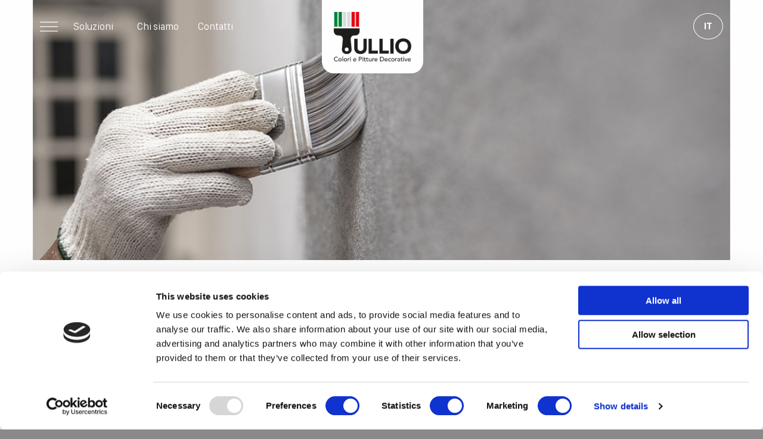

--- FILE ---
content_type: text/html; charset=utf-8
request_url: https://www.tulliocoatingsitalia.it/it/privacy-policy/
body_size: 7465
content:
<!doctype html>   <html class="no-js" lang="it"> <head> <meta charset="utf-8"> <meta http-equiv="x-ua-compatible" content="ie=edge"> <meta name="viewport" content="width=device-width,initial-scale=1,user-scalable=no"> <title>Informativa sula privacy | Tullio Coatings</title> <meta name="description" content=""> <meta name="rel_alternate_source" content="middleware" /><link rel="alternate" hreflang="x-default" href="https://tulliocoatingsitalia.it/it/privacy-policy/" /><link rel="alternate" hreflang="zh-cn" href="https://tulliocoatingsitalia.it/zh-cn/privacy-policy/" /><link rel="alternate" hreflang="en" href="https://tulliocoatingsitalia.it/en/privacy-policy/" />   <meta property="og:url" content="https://www.tulliocoatingsitalia.it/it/privacy-policy/"> <meta property="og:site_name" content="Tullio Coatings"> <meta property="og:title" content="Informativa sula privacy"> <meta property="og:description" content=""> <meta property="og:image" content="https://tulliocoatingsitalia.ithttps://d6o2imgllvirr.cloudfront.net/static/themes/images/Tullio-home-about.jpg">   <script id=Cookiebot data-culture=en src=https://consent.cookiebot.com/uc.js data-cbid=386669f4-6925-4205-a938-129f7ac93dec data-blockingmode=auto></script>  <link href="/static/app.d3604d061f8155c63493.css" rel="stylesheet"> 
   <script async src="https://www.googletagmanager.com/gtag/js?id=UA-204292180-1"></script> <script>function gtag(){dataLayer.push(arguments)}window.dataLayer=window.dataLayer||[],gtag("js",new Date),gtag("config","UA-204292180-1")</script> </head> <body class=" 
">    <header>    <div class="grid-container menu-desktop"> <div class=grid-x> <div class="cell small-6 menu-desktop__menu-sx"> <div class=menu-desktop__menu-sx__hamburger> <button class="mobile-button mobile-button--menu" id=hamburger-big> <img src="https://d6o2imgllvirr.cloudfront.net/static/themes/images/site_icons/iconmonstr-menu-thin-240.png" alt=""> </button> </div> <ul class="dropdown menu nav nav--primary" data-dropdown-menu> <li> <a href=#> Soluzioni </a> <ul class="menu mega-menu"> <li class=descr> <strong>soluzioni personalizzate</strong> Scopri la collezione Tullio per rendere unica la tua casa: le infinite nuances delle pitture murali, le texture dei rivestimenti decorativi, le soluzioni antibatteriche per sentirti protetto nel luogo che ami. </li>   <li class=element> 
            <a href="/it/soluzioni/pitture-decorative/"
               style="background-image: url('https://d6o2imgllvirr.cloudfront.net/media/filer_public/ab/0b/ab0becfa-d60f-4cc4-968c-7cde4dccb0ea/pitture_decorative_banner_categoria.jpg');">
                <strong>Pitture decorative</strong>
            </a>
             </li>  <li class=element> 
            <a href="/it/soluzioni/pitture-dinterni/"
               style="background-image: url('https://d6o2imgllvirr.cloudfront.net/media/filer_public/19/64/196430c5-d94a-482a-90d6-4f6413a46d41/pitture_interni_categoria.jpg');">
                <strong>Pitture d'interni</strong>
            </a>
             </li>  <li class=element> 
            <a href="/it/soluzioni/floor-wall/"
               style="background-image: url('https://d6o2imgllvirr.cloudfront.net/media/filer_public/e8/12/e8120394-f726-4350-88c2-b9bd3dc289bf/floor_to_wall_banner_categoria.jpg');">
                <strong>Floor to wall</strong>
            </a>
             </li>   </ul> </li>   <li class="nav__item nav--primary__item"> <a class="nav__link  nav--primary__link" href="/it/chi-siamo/" > Chi siamo </a>  </li>  <li class="nav__item nav--primary__item"> <a class="nav__link  nav--primary__link" href="/it/contatti/" > Contatti </a>  </li>   </ul> </div> <div class="cell small-6 menu-desktop__menu-dx">        <ul class="menu-desktop__menu-dx__langs dropdown menu" data-dropdown-menu> <li> <a href="/it">  IT  </a> <ul class=menu>     <li> <a href="/en">  EN  </a> </li>    <li> <a href="/zh-cn">  CN  </a> </li>   </ul> </li> </ul> </div> <div class=menu-desktop__logo> <a href="/it/"><img src="https://d6o2imgllvirr.cloudfront.net/static/themes/images/TULLIO_LOGO_new.png" alt="Tullio Coatings"></a> </div> <div class=menu-desktop__side-panel id=side-panel> <a href=# title="" class=menu-desktop__side-panel__close-menu> <svg xmlns="http://www.w3.org/2000/svg" width="24" height="24" viewBox="0 0 24 24"><path d="M24 20.188l-8.315-8.209 8.2-8.282-3.697-3.697-8.212 8.318-8.31-8.203-3.666 3.666 8.321 8.24-8.206 8.313 3.666 3.666 8.237-8.318 8.285 8.203z"/></svg> </a> <a href="/it/" class=menu-desktop__side-panel__logo> <img src="https://d6o2imgllvirr.cloudfront.net/static/themes/images/TULLIO_LOGO_new.png" alt="Tullio Coatings"> </a> <ul class="vertical menu menu-desktop__side-panel__menu-mobile-voices"> <li> <strong> Soluzioni </strong> <ul class="vertical menu">   <li> <a href="/it/soluzioni/pitture-decorative/"> <strong>Pitture decorative</strong> </a> </li>  <li> <a href="/it/soluzioni/pitture-dinterni/"> <strong>Pitture d'interni</strong> </a> </li>  <li> <a href="/it/soluzioni/floor-wall/"> <strong>Floor to wall</strong> </a> </li>   </ul> </li>   <li class="nav__item nav--primary__item"> <a class="nav__link  nav--primary__link" href="/it/chi-siamo/" > Chi siamo </a>  </li>  <li class="nav__item nav--primary__item"> <a class="nav__link  nav--primary__link" href="/it/contatti/" > Contatti </a>  </li>   </ul> <ul class="vertical menu menu-desktop__side-panel__menu-voices"> </ul> <ul class="vertical menu menu-desktop__side-panel__menu-info"> <li> <a href=mailto:info@tulliocoatingsitalia.it title="write us"> <svg width="24" height="24" xmlns="http://www.w3.org/2000/svg" fill-rule="evenodd" clip-rule="evenodd"><path d="M24 21h-24v-18h24v18zm-23-16.477v15.477h22v-15.477l-10.999 10-11.001-10zm21.089-.523h-20.176l10.088 9.171 10.088-9.171z"/></svg> <span>info@tulliocoatingsitalia.it</span> </a> </li>  <li> <a href="https://www.google.com/maps/place/Viale+Monza,+347,+20126+Milano+MI/@45.5209827,9.2245778,17z/data=!3m1!4b1!4m5!3m4!1s0x4786c7680d41493b:0xcbeeb6ffcc160059!8m2!3d45.520979!4d9.2267665" title="Open in Google Maps"> <svg width="24" height="24" xmlns="http://www.w3.org/2000/svg" fill-rule="evenodd" clip-rule="evenodd"><path d="M12 10c-1.104 0-2-.896-2-2s.896-2 2-2 2 .896 2 2-.896 2-2 2m0-5c-1.657 0-3 1.343-3 3s1.343 3 3 3 3-1.343 3-3-1.343-3-3-3m-7 2.602c0-3.517 3.271-6.602 7-6.602s7 3.085 7 6.602c0 3.455-2.563 7.543-7 14.527-4.489-7.073-7-11.072-7-14.527m7-7.602c-4.198 0-8 3.403-8 7.602 0 4.198 3.469 9.21 8 16.398 4.531-7.188 8-12.2 8-16.398 0-4.199-3.801-7.602-8-7.602"/></svg> <span>viale Monza 347 - 20126 Milano (MI)</span> </a> </li>          </ul> </div> <div class=side-panel-overlay></div> </div> </div>   </header>  <div class="container__page ">  <div class="grid-container container__page--content-home"> <div class=grid-x> <div class=cell>  <div class="grid-x teaser__page_banner_header">  <div class="cell teaser__page_banner_header__image"> <img src="https://d6o2imgllvirr.cloudfront.net/media/filer_public/f0/88/f088ef6d-0d6b-4e4b-96c6-1116edd2901d/about-us-certifications-banner.jpg" alt="Informativa sulla privacy"> </div>   <div class="cell teaser__page_banner_header__titles"> <h1> Informativa sulla privacy </h1>   <p><strong>Soggetti Interessati: Navigatori</strong></p>

<p>Si precisa che la politica sulla Privacy potrebbe essere modificata di tanto in tanto in funzione dell&rsquo;attivazione di nuovi servizi o a seguito di aggiornamenti di Legge, perciò è consigliabile controllare periodicamente le eventuali novità in materia consultando il suddetto sito. In questa pagina si descrivono le modalità di gestione del sito in riferimento al trattamento dei dati personali degli utenti che lo consultano. Si tratta di un&rsquo;informativa che è resa anche ai sensi dell&rsquo;art.13 del Regolamento (UE) relativo alla protezione delle persone fisiche con riguardo al trattamento dei dati personali a coloro che interagiscono con i servizi web di &ldquo;<strong>Tullio Coatings - P.IVA 04058420409</strong>&rdquo; accessibili per via telematica dall&rsquo;indirizzo&nbsp;<a href="https://www.tulliocoatings.it/">www.tulliocoatings.it</a>, ulteriori ed eventuali trattamenti dati sono definiti nell&rsquo;informativa e cookie policy corrispondente alla prima pagina iniziale del sito ufficiale&nbsp;<a href="https://www.tulliocoatings.it/">www.tulliocoatings.it</a>&nbsp;.</p>

<p>L&rsquo;informativa è resa solo per il sito di &ldquo;<strong>Tullio Coatings - P.IVA 04058420409</strong>&rdquo; e non anche per altri siti web eventualmente consultati dall&rsquo;utente tramite link. L&rsquo;informativa si ispira anche alla Raccomandazione n. 2/2001 che le autorità europee per la protezione dei dati personali, riunite nel Gruppo istituito dall&rsquo;art. 29 della direttiva n. 95/46/CE, hanno adottato il 17 maggio 2001 per individuare alcuni requisiti minimi per la raccolta di dati personali on-line, e, in particolare, le modalità, i tempi e la natura delle informazioni che i titolari del trattamento devono fornire agli utenti quando questi si collegano a pagine web, indipendentemente dagli scopi del collegamento.</p>

<p><strong>Il Titolare del trattamento</strong></p>

<p>A seguito della consultazione di questo sito possono essere trattati dati relativi a persone identificate o identificabili.<br />
Il &ldquo;titolare&rdquo; del loro trattamento è &ldquo;<strong>Tullio Coatings - P.IVA 04058420409</strong>&rdquo;, con sede legale ed operativa in <strong>viale Monza, 347 - 20146 MILANO (MI)</strong>. Responsabile del trattamento è &ldquo;<strong>Tullio Coatings - P.IVA 04058420409</strong>&rdquo;, ivi elettivamente domiciliato. P.iva: <strong>04058420409</strong>.</p>

<p>Ai sensi del Regolamento (UE) 2016/679 (di seguito &ldquo;Regolamento&rdquo;), questa pagina descrive le modalità di trattamento dei dati personali degli utenti che consultano i siti web di accessibili per via telematica ai seguenti indirizzi:</p>

<p>Le presenti informazioni non riguardano altri siti, pagine o servizi online raggiungibili tramite link ipertestuali eventualmente pubblicati nei siti ma riferiti a risorse esterne al dominio del Titolare.</p>

<p><strong>Responsabile della protezione dei dati</strong></p>

<p>Il Responsabile della Protezione dei Dati (RPD) è raggiungibile al seguente indirizzo email:&nbsp;<a href="mailto:%20info@tulliocoatings.it">info@tulliocoatings.it</a></p>

<p><strong>Rappresentante del Titolare</strong></p>

<p>Il Rappresentante sul territorio (qualora applicabile) è raggiungibile al seguente indirizzo email:&nbsp;<a href="mailto:%20info@tulliocoatings.it">info@tulliocoatings.it</a></p>

<p><strong>Base giuridica del trattamento</strong></p>

<p>I dati personali indicati in questa pagina sono trattati da &ldquo;<strong>Tullio Coatings - P.IVA 04058420409</strong>&rdquo;, per lo svolgimento delle proprie attività. Consenso, esecuzione di un contratto, adempimento di un obbligo legale nonché il perseguimento di un legittimo interesse sono le basi giuridiche che, a seconda dei trattamenti dati svolti sul suddetto sito internet, saranno perseguite.</p>

<p><strong>Luogo di trattamento dei dati</strong><br />
I trattamenti connessi ai servizi web di questo sito hanno sede in Italia, e sono gestiti dal fornitore di servizi di Google e sono curati da personale tecnico di <strong>Tullio Coatings - P.IVA 04058420409</strong> (responsabile del trattamento), e da altri incaricati di &ldquo;<strong>Tullio Coatings - P.IVA 04058420409</strong>&rdquo;, in occasione di operazioni di aggiornamento e manutenzione. Nessun dato derivante dal servizio web viene diffuso. I dati personali forniti volontariamente dagli utenti che inoltrano richieste di contatto sono utilizzati al solo fine di eseguire il servizio o la prestazione richiesta anche eventualmente tramite fornitori di servizio esterni.</p>

<p><strong>Tipi di dati trattati e finalità di trattamento</strong></p>

<p>Dati di navigazione<br />
I sistemi informatici e le procedure software preposte al funzionamento di questo sito acquisiscono, nel corso del loro normale esercizio, alcuni dati personali la cui trasmissione è implicita nell&rsquo;uso dei protocolli di comunicazione di Internet.</p>

<p>In questa categoria di dati rientrano gli indirizzi IP o i nomi a dominio dei computer e dei terminali utilizzati dagli utenti, gli indirizzi in notazione URI/URL (Uniform Resource Identifier/Locator) delle risorse richieste, l&rsquo;orario della richiesta, il metodo utilizzato nel sottoporre la richiesta al server, la dimensione del file ottenuto in risposta, il codice numerico indicante lo stato della risposta data dal server (buon fine, errore, ecc.) ed altri parametri relativi al sistema operativo e all&rsquo;ambiente informatico dell&rsquo;utente.</p>

<p>Tali dati, necessari per la fruizione dei servizi web, vengono anche trattati allo scopo di:</p>

<p>&bull; Ottenere informazioni statistiche sull&rsquo;uso dei servizi (pagine più visitate, numero di visitatori per fascia oraria o giornaliera, aree geografiche di provenienza, ecc.);<br />
&bull; Controllare il corretto funzionamento dei servizi offerti. Non viene fatto uso di cookie per la profilazione degli utenti&nbsp;con tempi di conservazione.</p>

<p><strong>Dati comunicati dall&rsquo;utente</strong><br />
L&rsquo;invio facoltativo, esplicito e volontario di messaggi agli indirizzi di contatto di &ldquo;<strong>Tullio Coatings - P.IVA 04058420409</strong>&rdquo;, nonché la compilazione e l&rsquo;inoltro dei moduli presenti sul sito&nbsp;<a href="https://www.tulliocoatings.it/">www.tulliocoatings.it</a>, comportano l&rsquo;acquisizione dei dati di contatto del mittente, necessari a rispondere, nonché di tutti i dati personali inclusi nelle comunicazioni.</p>

<p>Specifiche informative verranno pubblicate nelle pagine del sito&nbsp;<a href="https://www.tulliocoatings.it/">www.tulliocoatings.it</a>&nbsp;predisposte per l&rsquo;erogazione di determinati servizi.</p>

<p><strong>Cookie e altri sistemi di tracciamento</strong><br />
Viene invece fatto uso di cookie di sessione (non persistenti) in modo strettamente limitato a quanto necessario per la navigazione sicura ed efficiente dei siti. La memorizzazione dei cookie di sessione nei terminali o nei browser è sotto il controllo dell&rsquo;utente, laddove sui server, al termine delle sessioni HTTP, informazioni relative ai cookie restano registrate nei log dei servizi, propri di ogni singolo gestore terzo del servizio. I dati eventualmente acquisiti attraverso i cookies, e le modalità per la loro gestione, sono descritti in modo completo nel documento cookie policy.</p>

<p><strong>Dati di navigazione</strong><br />
Questi dati vengono utilizzati al solo fine di ricavare informazioni statistiche anonime sull&rsquo;uso del sito e per controllarne il corretto funzionamento e vengono cancellati immediatamente dopo l&rsquo;elaborazione. Le informazioni raccolte automaticamente possono essere utilizzate da &ldquo;<strong>Tullio Coatings - P.IVA 04058420409</strong>&rdquo; per l&rsquo;accertamento di responsabilità in caso di ipotetici reati informatici ai danni del sito, per fini statistici, per migliorare la navigazione e i contenuti del sito. I dati eventualmente acquisiti attraverso i cookies sono descritti in modo completo nel documento cookie policy.</p>

<p><strong>Dati forniti volontariamente dall&rsquo;utente</strong><br />
L&rsquo;invio facoltativo, esplicito e volontario di dati inseriti nei moduli di raccolta dei dati (form), oppure l&rsquo;invio di email agli indirizzi di posta elettronica indicati su questo sito comporta la successiva acquisizione dell&rsquo;indirizzo del mittente, necessario per rispondere alle richieste, nonché degli eventuali altri dati personali inseriti nella missiva. Si precisa che i dati personali e/o aziendali inseriti nei form presenti sul sito&nbsp;<a href="http://%20www.tulliocoatings.it/">www.tulliocoatings.it</a>, vengono tutelati da &ldquo;<strong>Tullio Coatings - P.IVA 04058420409</strong>&rdquo; e utilizzati per rispondere a quesiti dell&rsquo;utente, per fornire le informazioni e servizi richiesti.</p>

<p><strong>Facoltatività del conferimento dei dati</strong><br />
A parte quanto specificato per i dati di navigazione, l&rsquo;utente è libero di fornire i dati personali riportati nei moduli di richiesta informazioni a &ldquo;<strong>Tullio Coatings - P.IVA 04058420409</strong>&rdquo;, all&rsquo;occorrenza, ogni qualvolta si richiedono tali dati sarà fornita specifica informativa e, ove necessario richiesto il consenso.</p>

<p><strong>Modalità di trattamento</strong><br />
I dati personali sono trattati con strumenti automatizzati per il tempo strettamente necessario a conseguire gli scopi per cui sono stati raccolti. Specifiche misure di sicurezza sono osservate per prevenire la perdita dei dati, usi illeciti o non corretti ed accessi non autorizzati. La informiamo che, per fornire un servizio completo, sono presenti link ad altri siti web gestiti da altri titolari. Si declina ogni responsabilità in caso di errori, contenuti, cookies, pubblicazioni di contenuto immorale illecito, pubblicità, banner o files non conformi alle disposizioni normative vigenti e del rispetto della normativa Privacy da parte di siti da noi non gestiti a cui si fa riferimento.</p>

<p><strong>Destinatari dei dati</strong><br />
Sono destinatari dei dati raccolti a seguito della consultazione dei siti sopra elencati i seguenti soggetti designati da &ldquo;<strong>Tullio Coatings - P.IVA 04058420409</strong>&rdquo;, ai sensi dell&rsquo;articolo 28 del Regolamento, quali responsabili del trattamento.</p>

<p><strong>Tullio Coatings - P.IVA 04058420409</strong>&nbsp;quale fornitore dei servizi di sviluppo e manutenzione della piattaforma web;</p>

<p><strong>Tullio Coatings - P.IVA 04058420409</strong> relativamente al sito quale fornitore dei servizi di sviluppo, erogazione e gestione operativa delle piattaforme tecnologiche impiegate.</p>

<p>I dati personali raccolti sono altresì trattati dal personale di &ldquo;<strong>Tullio Coatings - P.IVA 04058420409</strong>&rdquo;, che agisce sulla base di specifiche istruzioni fornite in ordine a finalità e modalità del trattamento medesimo.</p>

<p><strong>Trasferimento dati all&rsquo;estero</strong><br />
Paesi Terzi: I dati non sono comunicati in paesi terzi.</p>

<p><strong>Diritti degli interessati</strong><br />
Lei ha diritto di ottenere dal titolare la cancellazione (eventuale diritto all&rsquo;oblio), la limitazione, l&rsquo;aggiornamento, la rettificazione, la portabilità, l&rsquo;opposizione al trattamento dei dati personali che La riguardano, nonché in generale può esercitare tutti i diritti previsti dagli art. 15, 16, 17, 18, 19, 20, 21, 22 del GDPR, ove applicabili rispetto alle finalità di trattamento dei dati.<br />
Reg.to UE 2016/679: Art. 15, 16, 17, 18, 19, 20, 21, 22 &ndash;</p>

<p>&bull; 1. L&rsquo;interessato ha diritto di ottenere la conferma dell&rsquo;esistenza o meno di dati personali che lo riguardano, anche se non ancora registrati, e la loro comunicazione in forma intelligibile.<br />
&bull; 2. L&rsquo;interessato ha diritto di ottenere l&rsquo;indicazione:<br />
&bull; a. dell&rsquo;origine dei dati personali;<br />
&bull; b. delle finalità e modalità del trattamento;<br />
&bull; c. della logica applicata in caso di trattamento effettuato con l&rsquo;ausilio di strumenti elettronici;<br />
&bull; d. degli estremi identificativi del titolare, dei responsabili e del rappresentante designato ai sensi dell&rsquo;articolo 5, comma 2;<br />
&bull; e. dei soggetti o delle categorie di soggetti ai quali i dati personali possono essere comunicati o che possono venirne a conoscenza in qualità di rappresentante designato nel territorio dello Stato, di responsabili o incaricati.</p>

<p>&bull; 3. L&rsquo;interessato ha diritto di ottenere:<br />
&bull; a. l&rsquo;aggiornamento, la rettificazione ovvero, quando vi ha interesse, l&rsquo;integrazione dei dati;<br />
&bull; b. la cancellazione, la trasformazione in forma anonima o il blocco dei dati trattati in violazione di legge, compresi quelli di cui non è necessaria la conservazione&nbsp; in relazione agli scopi per i quali i dati sono stati raccolti o successivamente trattati;<br />
&bull; c. l&rsquo;attestazione che le operazioni di cui alle lettere a) e b) sono state portate a conoscenza, anche per quanto riguarda il loro contenuto, di coloro ai quali i dati sono stati comunicati o diffusi, eccettuato il caso in cui tale adempimento si rivela impossibile o comporta un impiego di mezzi manifestamente sproporzionato rispetto al diritto tutelato;<br />
&bull; d. la portabilità dei dati.</p>

<p>&bull; 4. L&rsquo;interessato ha diritto di opporsi, in tutto o in parte:<br />
&bull; a. per motivi legittimi al trattamento dei dati personali che lo riguardano, ancorché pertinenti allo scopo della raccolta;<br />
&bull; b. al trattamento di dati personali che lo riguardano a fini di invio di materiale pubblicitario o di vendita diretta o per il compimento di ricerche di mercato o di comunicazione commerciale.</p>

<p><strong>Diritto di reclamo</strong><br />
Gli interessati che ritengono che il trattamento dei dati personali a loro riferiti effettuato attraverso questo sito avvenga in violazione di quanto previsto dal Regolamento hanno il diritto di proporre reclamo al Garante, come previsto dall&rsquo;Art. 77 del Regolamento stesso, o di adire le opportune sedi giudiziarie (Art. 79 del Regolamento).</p>

<p><strong>Soggetti Interessati: Navigatori</strong></p>

<p>Si precisa che la politica sulla Privacy potrebbe essere modificata di tanto in tanto in funzione dell&rsquo;attivazione di nuovi servizi o a seguito di aggiornamenti di Legge, perciò è consigliabile controllare periodicamente le eventuali novità in materia consultando il suddetto sito. In questa pagina si descrivono le modalità di gestione del sito in riferimento al trattamento dei dati personali degli utenti che lo consultano. Si tratta di un&rsquo;informativa che è resa anche ai sensi dell&rsquo;art.13 del Regolamento (UE) relativo alla protezione delle persone fisiche con riguardo al trattamento dei dati personali a coloro che interagiscono con i servizi web di &ldquo;<strong>Tullio Coatings - P.IVA 04058420409</strong>&rdquo; accessibili per via telematica dall&rsquo;indirizzo&nbsp;<a href="https://www.tulliocoatings.it/">www.tulliocoatings.it</a>, ulteriori ed eventuali trattamenti dati sono definiti nell&rsquo;informativa e cookie policy corrispondente alla prima pagina iniziale del sito ufficiale&nbsp;<a href="https://www.tulliocoatings.it/">www.tulliocoatings.it</a>&nbsp;.</p>

<p>L&rsquo;informativa è resa solo per il sito di &ldquo;<strong>Tullio Coatings - P.IVA 04058420409</strong>&rdquo; e non anche per altri siti web eventualmente consultati dall&rsquo;utente tramite link. L&rsquo;informativa si ispira anche alla Raccomandazione n. 2/2001 che le autorità europee per la protezione dei dati personali, riunite nel Gruppo istituito dall&rsquo;art. 29 della direttiva n. 95/46/CE, hanno adottato il 17 maggio 2001 per individuare alcuni requisiti minimi per la raccolta di dati personali on-line, e, in particolare, le modalità, i tempi e la natura delle informazioni che i titolari del trattamento devono fornire agli utenti quando questi si collegano a pagine web, indipendentemente dagli scopi del collegamento.</p>

<p><strong>Il Titolare del trattamento</strong></p>

<p>A seguito della consultazione di questo sito possono essere trattati dati relativi a persone identificate o identificabili.<br />
Il &ldquo;titolare&rdquo; del loro trattamento è &ldquo;<strong>Tullio Coatings - P.IVA 04058420409</strong>&rdquo;, con sede legale in viale Monza, 347 - 20146 MILANO (MI) e sede operativa in viale Monza,347&nbsp;- 20146 MILANO&nbsp;(MI). Responsabile del trattamento è &ldquo;<strong>Tullio Coatings - P.IVA 04058420409</strong>&rdquo;, ivi elettivamente domiciliato. P.iva: 04222060404.</p>

<p>Ai sensi del Regolamento (UE) 2016/679 (di seguito &ldquo;Regolamento&rdquo;), questa pagina descrive le modalità di trattamento dei dati personali degli utenti che consultano i siti web di accessibili per via telematica ai seguenti indirizzi:</p>

<p>Le presenti informazioni non riguardano altri siti, pagine o servizi online raggiungibili tramite link ipertestuali eventualmente pubblicati nei siti ma riferiti a risorse esterne al dominio del Titolare.</p>

<p><strong>Responsabile della protezione dei dati</strong></p>

<p>Il Responsabile della Protezione dei Dati (RPD) è raggiungibile al seguente indirizzo email:&nbsp;<a href="mailto:%20info@tulliocoatings.it">info@tulliocoatings.it</a></p>

<p><strong>Rappresentante del Titolare</strong></p>

<p>Il Rappresentante sul territorio (qualora applicabile) è raggiungibile al seguente indirizzo email:&nbsp;<a href="mailto:%20info@tulliocoatings.it">info@tulliocoatings.it</a></p>

<p><strong>Base giuridica del trattamento</strong></p>

<p>I dati personali indicati in questa pagina sono trattati da &ldquo;<strong>Tullio Coatings - P.IVA 04058420409</strong>&rdquo;, per lo svolgimento delle proprie attività. Consenso, esecuzione di un contratto, adempimento di un obbligo legale nonché il perseguimento di un legittimo interesse sono le basi giuridiche che, a seconda dei trattamenti dati svolti sul suddetto sito internet, saranno perseguite.</p>

<p><strong>Luogo di trattamento dei dati</strong><br />
I trattamenti connessi ai servizi web di questo sito hanno sede in Italia, e sono gestiti dal fornitore di servizi di Google e sono curati da personale tecnico di <strong>Tullio Coatings - P.IVA 04058420409</strong> (responsabile del trattamento), e da altri incaricati di &ldquo;<strong>Tullio Coatings - P.IVA 04058420409</strong>&rdquo;, in occasione di operazioni di aggiornamento e manutenzione. Nessun dato derivante dal servizio web viene diffuso. I dati personali forniti volontariamente dagli utenti che inoltrano richieste di contatto sono utilizzati al solo fine di eseguire il servizio o la prestazione richiesta anche eventualmente tramite fornitori di servizio esterni.</p>

<p><strong>Tipi di dati trattati e finalità di trattamento</strong></p>

<p>Dati di navigazione<br />
I sistemi informatici e le procedure software preposte al funzionamento di questo sito acquisiscono, nel corso del loro normale esercizio, alcuni dati personali la cui trasmissione è implicita nell&rsquo;uso dei protocolli di comunicazione di Internet.</p>

<p>In questa categoria di dati rientrano gli indirizzi IP o i nomi a dominio dei computer e dei terminali utilizzati dagli utenti, gli indirizzi in notazione URI/URL (Uniform Resource Identifier/Locator) delle risorse richieste, l&rsquo;orario della richiesta, il metodo utilizzato nel sottoporre la richiesta al server, la dimensione del file ottenuto in risposta, il codice numerico indicante lo stato della risposta data dal server (buon fine, errore, ecc.) ed altri parametri relativi al sistema operativo e all&rsquo;ambiente informatico dell&rsquo;utente.</p>

<p>Tali dati, necessari per la fruizione dei servizi web, vengono anche trattati allo scopo di:</p>

<p>&bull; Ottenere informazioni statistiche sull&rsquo;uso dei servizi (pagine più visitate, numero di visitatori per fascia oraria o giornaliera, aree geografiche di provenienza, ecc.);<br />
&bull; Controllare il corretto funzionamento dei servizi offerti. Non viene fatto uso di cookie per la profilazione degli utenti&nbsp;con tempi di conservazione.</p>

<p><strong>Dati comunicati dall&rsquo;utente</strong><br />
L&rsquo;invio facoltativo, esplicito e volontario di messaggi agli indirizzi di contatto di &ldquo;<strong>Tullio Coatings - P.IVA 04058420409</strong>&rdquo;, nonché la compilazione e l&rsquo;inoltro dei moduli presenti sul sito&nbsp;<a href="https://www.tulliocoatings.it/">www.tulliocoatings.it</a>, comportano l&rsquo;acquisizione dei dati di contatto del mittente, necessari a rispondere, nonché di tutti i dati personali inclusi nelle comunicazioni.</p>

<p>Specifiche informative verranno pubblicate nelle pagine del sito&nbsp;<a href="https://www.tulliocoatings.it/">www.tulliocoatings.it&nbsp;</a>predisposte per l&rsquo;erogazione di determinati servizi.</p>

<p><strong>Cookie e altri sistemi di tracciamento</strong><br />
Viene invece fatto uso di cookie di sessione (non persistenti) in modo strettamente limitato a quanto necessario per la navigazione sicura ed efficiente dei siti. La memorizzazione dei cookie di sessione nei terminali o nei browser è sotto il controllo dell&rsquo;utente, laddove sui server, al termine delle sessioni HTTP, informazioni relative ai cookie restano registrate nei log dei servizi, propri di ogni singolo gestore terzo del servizio. I dati eventualmente acquisiti attraverso i cookies, e le modalità per la loro gestione, sono descritti in modo completo nel documento cookie policy.</p>

<p><strong>Dati di navigazione</strong><br />
Questi dati vengono utilizzati al solo fine di ricavare informazioni statistiche anonime sull&rsquo;uso del sito e per controllarne il corretto funzionamento e vengono cancellati immediatamente dopo l&rsquo;elaborazione. Le informazioni raccolte automaticamente possono essere utilizzate da &ldquo;<strong>Tullio Coatings - P.IVA 04058420409</strong>&rdquo; per l&rsquo;accertamento di responsabilità in caso di ipotetici reati informatici ai danni del sito, per fini statistici, per migliorare la navigazione e i contenuti del sito. I dati eventualmente acquisiti attraverso i cookies sono descritti in modo completo nel documento cookie policy.</p>

<p><strong>Dati forniti volontariamente dall&rsquo;utente</strong><br />
L&rsquo;invio facoltativo, esplicito e volontario di dati inseriti nei moduli di raccolta dei dati (form), oppure l&rsquo;invio di email agli indirizzi di posta elettronica indicati su questo sito comporta la successiva acquisizione dell&rsquo;indirizzo del mittente, necessario per rispondere alle richieste, nonché degli eventuali altri dati personali inseriti nella missiva. Si precisa che i dati personali e/o aziendali inseriti nei form presenti sul sito&nbsp;<a href="http://%20www.tulliocoatings.it/">www.tulliocoatings.it&nbsp;</a>, vengono tutelati da &ldquo;<strong>Tullio Coatings - P.IVA 04058420409</strong>&rdquo; e utilizzati per rispondere a quesiti dell&rsquo;utente, per fornire le informazioni e servizi richiesti.</p>

<p><strong>Facoltatività del conferimento dei dati</strong><br />
A parte quanto specificato per i dati di navigazione, l&rsquo;utente è libero di fornire i dati personali riportati nei moduli di richiesta informazioni a &ldquo;<strong>Tullio Coatings - P.IVA 04058420409</strong>&rdquo;, all&rsquo;occorrenza, ogni qualvolta si richiedono tali dati sarà fornita specifica informativa e, ove necessario richiesto il consenso.</p>

<p><strong>Modalità di trattamento</strong><br />
I dati personali sono trattati con strumenti automatizzati per il tempo strettamente necessario a conseguire gli scopi per cui sono stati raccolti. Specifiche misure di sicurezza sono osservate per prevenire la perdita dei dati, usi illeciti o non corretti ed accessi non autorizzati. La informiamo che, per fornire un servizio completo, sono presenti link ad altri siti web gestiti da altri titolari. Si declina ogni responsabilità in caso di errori, contenuti, cookies, pubblicazioni di contenuto immorale illecito, pubblicità, banner o files non conformi alle disposizioni normative vigenti e del rispetto della normativa Privacy da parte di siti da noi non gestiti a cui si fa riferimento.</p>

<p><strong>Destinatari dei dati</strong><br />
Sono destinatari dei dati raccolti a seguito della consultazione dei siti sopra elencati i seguenti soggetti designati da &ldquo;<strong>Tullio Coatings - P.IVA 04058420409</strong>&rdquo;, ai sensi dell&rsquo;articolo 28 del Regolamento, quali responsabili del trattamento.</p>

<p><strong>Tullio Coatings - P.IVA 04058420409</strong>&nbsp;quale fornitore dei servizi di sviluppo e manutenzione della piattaforma web;</p>

<p><strong>Tullio Coatings - P.IVA 04058420409</strong>&nbsp;relativamente al sito quale fornitore dei servizi di sviluppo, erogazione e gestione operativa delle piattaforme tecnologiche impiegate.</p>

<p>I dati personali raccolti sono altresì trattati dal personale di &ldquo;<strong>Tullio Coatings - P.IVA 04058420409</strong>&rdquo;, che agisce sulla base di specifiche istruzioni fornite in ordine a finalità e modalità del trattamento medesimo.</p>

<p><strong>Trasferimento dati all&rsquo;estero</strong><br />
Paesi Terzi: I dati non sono comunicati in paesi terzi.</p>

<p><strong>Diritti degli interessati</strong><br />
Lei ha diritto di ottenere dal titolare la cancellazione (eventuale diritto all&rsquo;oblio), la limitazione, l&rsquo;aggiornamento, la rettificazione, la portabilità, l&rsquo;opposizione al trattamento dei dati personali che La riguardano, nonché in generale può esercitare tutti i diritti previsti dagli art. 15, 16, 17, 18, 19, 20, 21, 22 del GDPR, ove applicabili rispetto alle finalità di trattamento dei dati.<br />
Reg.to UE 2016/679: Art. 15, 16, 17, 18, 19, 20, 21, 22 &ndash;</p>

<p>&bull; 1. L&rsquo;interessato ha diritto di ottenere la conferma dell&rsquo;esistenza o meno di dati personali che lo riguardano, anche se non ancora registrati, e la loro comunicazione in forma intelligibile.<br />
&bull; 2. L&rsquo;interessato ha diritto di ottenere l&rsquo;indicazione:<br />
&bull; a. dell&rsquo;origine dei dati personali;<br />
&bull; b. delle finalità e modalità del trattamento;<br />
&bull; c. della logica applicata in caso di trattamento effettuato con l&rsquo;ausilio di strumenti elettronici;<br />
&bull; d. degli estremi identificativi del titolare, dei responsabili e del rappresentante designato ai sensi dell&rsquo;articolo 5, comma 2;<br />
&bull; e. dei soggetti o delle categorie di soggetti ai quali i dati personali possono essere comunicati o che possono venirne a conoscenza in qualità di rappresentante designato nel territorio dello Stato, di responsabili o incaricati.</p>

<p>&bull; 3. L&rsquo;interessato ha diritto di ottenere:<br />
&bull; a. l&rsquo;aggiornamento, la rettificazione ovvero, quando vi ha interesse, l&rsquo;integrazione dei dati;<br />
&bull; b. la cancellazione, la trasformazione in forma anonima o il blocco dei dati trattati in violazione di legge, compresi quelli di cui non è necessaria la conservazione&nbsp; in relazione agli scopi per i quali i dati sono stati raccolti o successivamente trattati;<br />
&bull; c. l&rsquo;attestazione che le operazioni di cui alle lettere a) e b) sono state portate a conoscenza, anche per quanto riguarda il loro contenuto, di coloro ai quali i dati sono stati comunicati o diffusi, eccettuato il caso in cui tale adempimento si rivela impossibile o comporta un impiego di mezzi manifestamente sproporzionato rispetto al diritto tutelato;<br />
&bull; d. la portabilità dei dati.</p>

<p>&bull; 4. L&rsquo;interessato ha diritto di opporsi, in tutto o in parte:<br />
&bull; a. per motivi legittimi al trattamento dei dati personali che lo riguardano, ancorché pertinenti allo scopo della raccolta;<br />
&bull; b. al trattamento di dati personali che lo riguardano a fini di invio di materiale pubblicitario o di vendita diretta o per il compimento di ricerche di mercato o di comunicazione commerciale.</p>

<p><strong>Diritto di reclamo</strong><br />
Gli interessati che ritengono che il trattamento dei dati personali a loro riferiti effettuato attraverso questo sito avvenga in violazione di quanto previsto dal Regolamento hanno il diritto di proporre reclamo al Garante, come previsto dall&rsquo;Art. 77 del Regolamento stesso, o di adire le opportune sedi giudiziarie (Art. 79 del Regolamento).</p>  </div>  </div> </div> </div> <div class="grid-x grid-margin-x"> <div class="cell large-6">  </div> <div class="cell large-6">  </div> </div> <div class=grid-x> <div class=cell>  </div> </div> </div>  <div class="container__page__logo"> <a href="/it/"><img src="https://d6o2imgllvirr.cloudfront.net/static/themes/images/TULLIO_LOGO_new.png" alt="Tullio Coatings"></a> </div> </div> <footer>  <div class="grid-container footer" data-aos=fade> <div class="grid-x footer__container"> <div class="cell small-12 medium-12 large-6 footer__container__copyright"> <p>Tullio Coatings 2021 © All Rights Reserved<br>
viale Monza 347 - 20126 Milano (MI)</p> </div> <div class="cell small-12 medium-12 large-6 footer__container__credits"> <p>P.IVA 04058420409 | <a href="/it/privacy-policy/">Privacy Policy </a>| <a href="/it/cookie-policy/">Cookie Policy</a></p> </div> </div> </div> </footer>  <script src="/static/vendors.e21daec210a4bbf40ccd.js" type="text/javascript"></script> <script src="/static/app.d3604d061f8155c63493.js" type="text/javascript"></script> 
  </body> </html> 

--- FILE ---
content_type: application/x-javascript
request_url: https://consentcdn.cookiebot.com/consentconfig/386669f4-6925-4205-a938-129f7ac93dec/tulliocoatingsitalia.it/configuration.js
body_size: 662
content:
CookieConsent.configuration.tags.push({id:188045622,type:"script",tagID:"",innerHash:"",outerHash:"",tagHash:"6763355440173",url:"https://consent.cookiebot.com/uc.js",resolvedUrl:"https://consent.cookiebot.com/uc.js",cat:[1]});CookieConsent.configuration.tags.push({id:188045623,type:"script",tagID:"",innerHash:"",outerHash:"",tagHash:"2003507879645",url:"https://www.google.com/recaptcha/api.js?render=6Lcwa9EaAAAAANw1ZXuZFqqVPDthxNPs55eCvyH9",resolvedUrl:"https://www.google.com/recaptcha/api.js?render=6Lcwa9EaAAAAANw1ZXuZFqqVPDthxNPs55eCvyH9",cat:[1,4]});CookieConsent.configuration.tags.push({id:188045624,type:"script",tagID:"",innerHash:"",outerHash:"",tagHash:"11572365544019",url:"https://www.googletagmanager.com/gtag/js?id=UA-204292180-1",resolvedUrl:"https://www.googletagmanager.com/gtag/js?id=UA-204292180-1",cat:[1,3]});

--- FILE ---
content_type: application/javascript; charset=utf-8
request_url: https://www.tulliocoatingsitalia.it/static/app.d3604d061f8155c63493.js
body_size: 15790
content:
!function(t){function e(e){for(var o,s,i=e[0],u=e[1],r=e[2],m=0,p=[];m<i.length;m++)s=i[m],Object.prototype.hasOwnProperty.call(l,s)&&l[s]&&p.push(l[s][0]),l[s]=0;for(o in u)Object.prototype.hasOwnProperty.call(u,o)&&(t[o]=u[o]);for(c&&c(e);p.length;)p.shift()();return a.push.apply(a,r||[]),n()}function n(){for(var t,e=0;e<a.length;e++){for(var n=a[e],o=!0,i=1;i<n.length;i++){var u=n[i];0!==l[u]&&(o=!1)}o&&(a.splice(e--,1),t=s(s.s=n[0]))}return t}var o={},l={0:0},a=[];function s(e){if(o[e])return o[e].exports;var n=o[e]={i:e,l:!1,exports:{}};return t[e].call(n.exports,n,n.exports,s),n.l=!0,n.exports}s.m=t,s.c=o,s.d=function(t,e,n){s.o(t,e)||Object.defineProperty(t,e,{enumerable:!0,get:n})},s.r=function(t){"undefined"!=typeof Symbol&&Symbol.toStringTag&&Object.defineProperty(t,Symbol.toStringTag,{value:"Module"}),Object.defineProperty(t,"__esModule",{value:!0})},s.t=function(t,e){if(1&e&&(t=s(t)),8&e)return t;if(4&e&&"object"==typeof t&&t&&t.__esModule)return t;var n=Object.create(null);if(s.r(n),Object.defineProperty(n,"default",{enumerable:!0,value:t}),2&e&&"string"!=typeof t)for(var o in t)s.d(n,o,function(e){return t[e]}.bind(null,o));return n},s.n=function(t){var e=t&&t.__esModule?function(){return t.default}:function(){return t};return s.d(e,"a",e),e},s.o=function(t,e){return Object.prototype.hasOwnProperty.call(t,e)},s.p="/static/";var i=window.webpackJsonp=window.webpackJsonp||[],u=i.push.bind(i);i.push=e,i=i.slice();for(var r=0;r<i.length;r++)e(i[r]);var c=u;a.push([139,1]),n()}({137:function(t,e,n){"use strict";Object.defineProperty(e,"__esModule",{value:!0}),e.initSwiper=void 0,n(364);var o,l=n(366),a=(o=l)&&o.__esModule?o:{default:o};a.default.use([l.Navigation,l.Autoplay]),(e.initSwiper=function(){Array.from(document.querySelectorAll("[data-swiper]")).forEach((function(t){var e={};try{e=JSON.parse(t.dataset.swiper),console.info("pluginOptions",e)}catch(e){console.info("There was a problem parsing slider options for element",t)}new a.default(t,e)}))})()},139:function(t,e,n){n(140),n(342),n(347),n(350),n(353),n(354),n(357),n(360),n(361),n(459),n(461),n(137),n(462),n(463),n(464),n(465),n(466),n(467),n(468),n(469),n(470),n(471),n(472),n(473),n(474),n(475),n(476),n(477),n(478),n(479),n(480),n(481),n(482),n(483),n(484),n(485),n(486),n(487),n(488),n(489),n(490),n(491),n(492),n(493),n(494),n(495),n(496),n(497),n(498),n(499),n(500),n(501),n(502),n(503),n(504),n(505),n(506),n(507),n(508),n(509),n(510),n(511),n(512),n(513),n(514),n(515),n(516),n(517),n(518),n(519),n(520),n(521),n(522),n(523),n(524),n(525),n(526),n(527),n(528),n(529),n(530),n(531),n(532),n(533),n(534),n(535),n(536),n(537),n(538),n(539),n(540),n(541),n(542),t.exports=n(543)},342:function(t,e,n){"use strict";n(343);var o,l=n(21),a=(o=l)&&o.__esModule?o:{default:o};n(346),(0,a.default)(document).foundation()},343:function(t,e,n){var o=n(344);o.__esModule&&(o=o.default),"string"==typeof o&&(o=[[t.i,o,""]]),o.locals&&(t.exports=o.locals);(0,n(47).default)("4c866174",o,!1,{})},344:function(t,e,n){},347:function(t,e,n){"use strict";var o,l=n(21),a=(o=l)&&o.__esModule?o:{default:o};n(348),(0,a.default)((function(){}))},348:function(t,e,n){var o=n(349);o.__esModule&&(o=o.default),"string"==typeof o&&(o=[[t.i,o,""]]),o.locals&&(t.exports=o.locals);(0,n(47).default)("2e81f438",o,!1,{})},349:function(t,e,n){},350:function(t,e,n){"use strict";n(351);var o,l=n(21),a=(o=l)&&o.__esModule?o:{default:o};(0,a.default)((function(){(0,a.default)(".contacts #bt-send").on("click",(function(t){t.preventDefault(),(0,a.default)(this).prop("disabled",!0);var e={event_category:"Contatti",event_action:"Invio form",event_label:(0,a.default)("#id_language").value};gtag("event","invio",e),(0,a.default)("form[name=frm-contact]").submit()}))}))},351:function(t,e,n){var o=n(352);o.__esModule&&(o=o.default),"string"==typeof o&&(o=[[t.i,o,""]]),o.locals&&(t.exports=o.locals);(0,n(47).default)("6c276798",o,!1,{})},352:function(t,e,n){},353:function(t,e,n){},354:function(t,e,n){"use strict";n(355);var o,l=n(21);(0,((o=l)&&o.__esModule?o:{default:o}).default)((function(){}))},355:function(t,e,n){var o=n(356);o.__esModule&&(o=o.default),"string"==typeof o&&(o=[[t.i,o,""]]),o.locals&&(t.exports=o.locals);(0,n(47).default)("296525ae",o,!1,{})},356:function(t,e,n){},357:function(t,e,n){"use strict";var o,l=n(21),a=(o=l)&&o.__esModule?o:{default:o};n(358),(0,a.default)((function(){}))},358:function(t,e,n){var o=n(359);o.__esModule&&(o=o.default),"string"==typeof o&&(o=[[t.i,o,""]]),o.locals&&(t.exports=o.locals);(0,n(47).default)("560faa98",o,!1,{})},359:function(t,e,n){},360:function(t,e,n){"use strict";var o,l=n(21),a=(o=l)&&o.__esModule?o:{default:o};(0,a.default)((function(){(0,a.default)("select#id_country").on("change",(function(t){var e=(0,a.default)(this),n=(0,a.default)("select#id_region"),o=e.data("regions-url"),l=e.val();l&&a.default.get(o,{country:l},(function(t){n.empty();var e=t.options;a.default.each(e,(function(t,e){var o=(0,a.default)("<option></option>").attr("value",e.value).text(e.text);null==e.value&&(o.attr("selected","selected"),o.attr("value","")),n.append(o)})),e.length>1?n.removeAttr("disabled"):n.attr("disabled","disabled")}))}))}))},361:function(t,e,n){"use strict";var o=i(n(21));n(362);var l=n(137),a=i(n(453)),s=i(n(454));function i(t){return t&&t.__esModule?t:{default:t}}(0,o.default)((function(){var t;(0,o.default)(".categories_list_plugin__list.has-masonry").length&&(t=document.querySelector(".categories_list_plugin__list"),(0,a.default)(t,(function(){new s.default(t,{itemSelector:".categories_list_plugin__list__item",columnWidth:".categories_list_plugin__list__item",percentPosition:!0})}))),(0,o.default)(".collection-detail__products__list ul li a").on("click",(function(t){t.preventDefault(),(0,o.default)(".collection-detail__products__list ul li").removeClass("selected"),(0,o.default)(this).parent("li").addClass("selected");var e=(0,o.default)(this).attr("href");o.default.ajax({url:e,type:"get",data:"",beforeSend:function(){},error:function(t){console.log("errore: ",t)},success:function(t){t.product_detail&&((0,o.default)(".collection-detail__products__item").html(t.product_detail),(0,l.initSwiper)())},complete:function(){(0,o.default)([document.documentElement,document.body]).animate({scrollTop:(0,o.default)(".collection-detail__products__item").offset().top},500)}})}))}))},362:function(t,e,n){var o=n(363);o.__esModule&&(o=o.default),"string"==typeof o&&(o=[[t.i,o,""]]),o.locals&&(t.exports=o.locals);(0,n(47).default)("20beef1a",o,!1,{})},363:function(t,e,n){},364:function(t,e,n){var o=n(365);o.__esModule&&(o=o.default),"string"==typeof o&&(o=[[t.i,o,""]]),o.locals&&(t.exports=o.locals);(0,n(47).default)("4e823946",o,!1,{})},365:function(t,e,n){},459:function(t,e,n){"use strict";Object.defineProperty(e,"__esModule",{value:!0}),e.initFancyBox=void 0;var o,l=n(21),a=(o=l)&&o.__esModule?o:{default:o};n(460);var s=function(){(0,a.default)("[data-fancybox]").fancybox({toolbar:!1,smallBtn:!0,iframe:{preload:!1}}),(0,a.default)('[data-fancybox^="share"]').fancybox({hash:!1})};s(),e.initFancyBox=s},461:function(t,e,n){"use strict";var o,l=n(21),a=(o=l)&&o.__esModule?o:{default:o};(0,a.default)((function(){var t=(0,a.default)(".main-menu__link.on")||void 0,e=function(e){e&&(e.removeClass("on"),e.next().find(".sub-main-menu").fadeOut(400),e.next().slideUp(400),e.next().css({"z-index":10}),(0,a.default)("#overlay-mega-menu").removeClass("is-active"),(0,a.default)(".main-container").removeClass("blend-mega"),t=void 0)},n=function(){(0,a.default)(".main-container").removeClass("blend-mega"),(0,a.default)("[data-menu-opener]").each((function(t,n){var o=(0,a.default)(n);e(o)})),t=void 0,(0,a.default)("#overlay-mega-menu").removeClass("is-active")},o=function(t,e){var n=t.next().find("[data-menu-content]");n.find("[data-menu-loader]")&&a.default.get(e,(function(t){n.html(t);var e=(0,a.default)("#prod-searchby-name-modal");e.length&&new Foundation.Reveal(e)}))};(0,a.default)(document).on("click","[data-menu-opener]",(function(n){var o=(0,a.default)(n.currentTarget);n.preventDefault(),console.info(o.is(t)),o.is(t)?e(o):function(n){n.is(t)||e(t),n.addClass("on"),n.next().find(".sub-main-menu").fadeIn(600),n.next().slideDown(400),n.next().css({"z-index":20}).slideDown(400),t=n,(0,a.default)("#overlay-mega-menu").addClass("is-active"),(0,a.default)(".main-container").addClass("blend-mega")}(o)})),(0,a.default)(".is-dropdown-submenu-parent a").on("click",(function(t){(0,a.default)(".nav--primary__link.on").each((function(t,n){var o=(0,a.default)(n);e(o)}))})),(0,a.default)(document.body).on("click",(function(t){(0,a.default)(t.target).parents("header").length||n()})),(0,a.default)("[data-menu-opener]").each((function(t,e){var n=(0,a.default)(e),l=n.data("menu-opener");o(n,l)})),(0,a.default)("[data-menu-mobile-opener]").each((function(t,e){var n=(0,a.default)(e),l=n.data("menu-mobile-opener");o(n,l)})),(0,a.default)(document).on("show.zf.dropdownmenu",(function(t){n()}))}))},462:function(t,e,n){"use strict";var o,l=n(21),a=(o=l)&&o.__esModule?o:{default:o};(0,a.default)((function(){var t=(0,a.default)("#side-panel"),e=(0,a.default)(".side-panel-overlay"),n=(0,a.default)(".menu-desktop__side-panel__close-menu"),o=(0,a.default)("body");(0,a.default)("#hamburger-big").on("click",(function(n){n.preventDefault(),console.log("toggle Side menu"),t.toggleClass("is-active"),e.show(),o.css("overflow-y","hidden")})),e.on("click",(function(n){n.preventDefault(),t.toggleClass("is-active"),e.hide(),o.css("overflow-y","auto")})),n.on("click",(function(n){n.preventDefault(),t.toggleClass("is-active"),e.hide(),o.css("overflow-y","auto")}))}))},463:function(t,e){t.exports="templates/certifications/index.html"},464:function(t,e){t.exports="templates/contacts/contact_form.html"},465:function(t,e){t.exports="templates/contacts/contact_sent.html"},466:function(t,e){t.exports="templates/contacts/fragments/network_contact.html"},467:function(t,e){t.exports="templates/contacts/plugins/contact_form_plugin.html"},468:function(t,e){t.exports="templates/newsletter/newsletter_form.html"},469:function(t,e){t.exports="templates/newsletter/newsletter_sent.html"},470:function(t,e){t.exports="templates/custom_auth/account_activation_complete.html"},471:function(t,e){t.exports="templates/custom_auth/account_activation_email.html"},472:function(t,e){t.exports="templates/custom_auth/account_activation_failed.html"},473:function(t,e){t.exports="templates/custom_auth/account_activation_sent.html"},474:function(t,e){t.exports="templates/custom_auth/account_check.html"},475:function(t,e){t.exports="templates/custom_auth/fragments/form_field.html"},476:function(t,e){t.exports="templates/custom_auth/fragments/login_form.html"},477:function(t,e){t.exports="templates/custom_auth/login.html"},478:function(t,e){t.exports="templates/custom_auth/password_reset_complete.html"},479:function(t,e){t.exports="templates/custom_auth/password_reset_confirm.html"},480:function(t,e){t.exports="templates/custom_auth/password_reset_done.html"},481:function(t,e){t.exports="templates/custom_auth/password_reset_email.html"},482:function(t,e){t.exports="templates/custom_auth/password_reset_form.html"},483:function(t,e){t.exports="templates/custom_auth/signup.html"},484:function(t,e){t.exports="templates/download_area/index.html"},485:function(t,e){t.exports="templates/pleiadi_cms_plugins/gallery/box_image.html"},486:function(t,e){t.exports="templates/pleiadi_cms_plugins/gallery/carousel.html"},487:function(t,e){t.exports="templates/pleiadi_cms_plugins/gallery/empty_fake.html"},488:function(t,e){t.exports="templates/pleiadi_cms_plugins/gallery/grid_gallery.html"},489:function(t,e){t.exports="templates/pleiadi_cms_plugins/gallery/home_box_slider.html"},490:function(t,e){t.exports="templates/pleiadi_cms_plugins/teaser/image_sx_text_dx.html"},491:function(t,e){t.exports="templates/pleiadi_cms_plugins/teaser/link_block.html"},492:function(t,e){t.exports="templates/pleiadi_cms_plugins/teaser/page_banner_header.html"},493:function(t,e){t.exports="templates/pleiadi_cms_plugins/teaser/simple_landing_3_button.html"},494:function(t,e){t.exports="templates/pleiadi_cms_plugins/teaser/simple_landing_button.html"},495:function(t,e){t.exports="templates/pleiadi_cms_plugins/teaser/simple_landing_rikami_3_button.html"},496:function(t,e){t.exports="templates/pleiadi_cms_plugins/teaser/simple.html"},497:function(t,e){t.exports="templates/products/category.html"},498:function(t,e){t.exports="templates/products/collection.html"},499:function(t,e){t.exports="templates/products/fragments/categories_list_menu_mobile.html"},500:function(t,e){t.exports="templates/products/fragments/categories_list_menu.html"},501:function(t,e){t.exports="templates/products/fragments/product-detail.html"},502:function(t,e){t.exports="templates/products/index.html"},503:function(t,e){t.exports="templates/products/plugins/categories_list_plugin.html"},504:function(t,e){t.exports="templates/products/plugins/categories_list_second_plugin.html"},505:function(t,e){t.exports="templates/site_menu/breadcrumbs.html"},506:function(t,e){t.exports="templates/site_menu/library/breadcrumbs.html"},507:function(t,e){t.exports="templates/site_menu/library/dropdown_menu.html"},508:function(t,e){t.exports="templates/site_menu/library/footer_menu_list.html"},509:function(t,e){t.exports="templates/site_menu/library/mega_menu_2.html"},510:function(t,e){t.exports="templates/site_menu/library/mega_menu_3.html"},511:function(t,e){t.exports="templates/site_menu/library/mega_menu_icons.html"},512:function(t,e){t.exports="templates/site_menu/library/mega_menu_list.html"},513:function(t,e){t.exports="templates/site_menu/library/mega_menu.html"},514:function(t,e){t.exports="templates/site_menu/library/menu.html"},515:function(t,e){t.exports="templates/site_menu/library/right_sub_menu_list.html"},516:function(t,e){t.exports="templates/site_menu/menu.html"},517:function(t,e){t.exports="templates/site_menu/mobile/menu_simple_item.html"},518:function(t,e){t.exports="templates/site_menu/mobile/menu.html"},519:function(t,e){t.exports="templates/site_menu/mobile/search_quick_links.html"},520:function(t,e){t.exports="templates/site_menu/right_menu.html"},521:function(t,e){t.exports="templates/site_menu/top_menu_icons.html"},522:function(t,e){t.exports="templates/site_menu/top_menu_product_item.html"},523:function(t,e){t.exports="templates/site_menu/top_menu_simple_item.html"},524:function(t,e){t.exports="templates/admin/cms/page/tree/base.html"},525:function(t,e){t.exports="templates/themes/cms/pages/default_page.html"},526:function(t,e){t.exports="templates/themes/cms/pages/home_page.html"},527:function(t,e){t.exports="templates/themes/cms/pages/inverted_page.html"},528:function(t,e){t.exports="templates/themes/cms/pages/landing_page.html"},529:function(t,e){t.exports="templates/themes/commons/social_networks.html"},530:function(t,e){t.exports="templates/themes/commons/tools_links.html"},531:function(t,e){t.exports="templates/themes/error/404.html"},532:function(t,e){t.exports="templates/themes/error/500.html"},533:function(t,e){t.exports="templates/themes/footer/footer.html"},534:function(t,e){t.exports="templates/themes/header/breadcrumbs.html"},535:function(t,e){t.exports="templates/themes/header/header.html"},536:function(t,e){t.exports="templates/themes/header/side_panel.html"},537:function(t,e){t.exports="templates/themes/header/site_menu_desktop.html"},538:function(t,e){t.exports="templates/themes/header/site_menu_mobile.html"},539:function(t,e){t.exports="templates/themes/scripts/cookiebot_head.html"},540:function(t,e){t.exports="templates/themes/scripts/ga.html"},541:function(t,e){t.exports="templates/themes/style/void.html"},542:function(t,e){t.exports="templates/themes/svg/check.html"},543:function(t,e){t.exports="templates/themes/svg/menu_bar.html"}});

--- FILE ---
content_type: application/javascript; charset=utf-8
request_url: https://www.tulliocoatingsitalia.it/static/app.d3604d061f8155c63493.js
body_size: 15790
content:
!function(t){function e(e){for(var o,s,i=e[0],u=e[1],r=e[2],m=0,p=[];m<i.length;m++)s=i[m],Object.prototype.hasOwnProperty.call(l,s)&&l[s]&&p.push(l[s][0]),l[s]=0;for(o in u)Object.prototype.hasOwnProperty.call(u,o)&&(t[o]=u[o]);for(c&&c(e);p.length;)p.shift()();return a.push.apply(a,r||[]),n()}function n(){for(var t,e=0;e<a.length;e++){for(var n=a[e],o=!0,i=1;i<n.length;i++){var u=n[i];0!==l[u]&&(o=!1)}o&&(a.splice(e--,1),t=s(s.s=n[0]))}return t}var o={},l={0:0},a=[];function s(e){if(o[e])return o[e].exports;var n=o[e]={i:e,l:!1,exports:{}};return t[e].call(n.exports,n,n.exports,s),n.l=!0,n.exports}s.m=t,s.c=o,s.d=function(t,e,n){s.o(t,e)||Object.defineProperty(t,e,{enumerable:!0,get:n})},s.r=function(t){"undefined"!=typeof Symbol&&Symbol.toStringTag&&Object.defineProperty(t,Symbol.toStringTag,{value:"Module"}),Object.defineProperty(t,"__esModule",{value:!0})},s.t=function(t,e){if(1&e&&(t=s(t)),8&e)return t;if(4&e&&"object"==typeof t&&t&&t.__esModule)return t;var n=Object.create(null);if(s.r(n),Object.defineProperty(n,"default",{enumerable:!0,value:t}),2&e&&"string"!=typeof t)for(var o in t)s.d(n,o,function(e){return t[e]}.bind(null,o));return n},s.n=function(t){var e=t&&t.__esModule?function(){return t.default}:function(){return t};return s.d(e,"a",e),e},s.o=function(t,e){return Object.prototype.hasOwnProperty.call(t,e)},s.p="/static/";var i=window.webpackJsonp=window.webpackJsonp||[],u=i.push.bind(i);i.push=e,i=i.slice();for(var r=0;r<i.length;r++)e(i[r]);var c=u;a.push([139,1]),n()}({137:function(t,e,n){"use strict";Object.defineProperty(e,"__esModule",{value:!0}),e.initSwiper=void 0,n(364);var o,l=n(366),a=(o=l)&&o.__esModule?o:{default:o};a.default.use([l.Navigation,l.Autoplay]),(e.initSwiper=function(){Array.from(document.querySelectorAll("[data-swiper]")).forEach((function(t){var e={};try{e=JSON.parse(t.dataset.swiper),console.info("pluginOptions",e)}catch(e){console.info("There was a problem parsing slider options for element",t)}new a.default(t,e)}))})()},139:function(t,e,n){n(140),n(342),n(347),n(350),n(353),n(354),n(357),n(360),n(361),n(459),n(461),n(137),n(462),n(463),n(464),n(465),n(466),n(467),n(468),n(469),n(470),n(471),n(472),n(473),n(474),n(475),n(476),n(477),n(478),n(479),n(480),n(481),n(482),n(483),n(484),n(485),n(486),n(487),n(488),n(489),n(490),n(491),n(492),n(493),n(494),n(495),n(496),n(497),n(498),n(499),n(500),n(501),n(502),n(503),n(504),n(505),n(506),n(507),n(508),n(509),n(510),n(511),n(512),n(513),n(514),n(515),n(516),n(517),n(518),n(519),n(520),n(521),n(522),n(523),n(524),n(525),n(526),n(527),n(528),n(529),n(530),n(531),n(532),n(533),n(534),n(535),n(536),n(537),n(538),n(539),n(540),n(541),n(542),t.exports=n(543)},342:function(t,e,n){"use strict";n(343);var o,l=n(21),a=(o=l)&&o.__esModule?o:{default:o};n(346),(0,a.default)(document).foundation()},343:function(t,e,n){var o=n(344);o.__esModule&&(o=o.default),"string"==typeof o&&(o=[[t.i,o,""]]),o.locals&&(t.exports=o.locals);(0,n(47).default)("4c866174",o,!1,{})},344:function(t,e,n){},347:function(t,e,n){"use strict";var o,l=n(21),a=(o=l)&&o.__esModule?o:{default:o};n(348),(0,a.default)((function(){}))},348:function(t,e,n){var o=n(349);o.__esModule&&(o=o.default),"string"==typeof o&&(o=[[t.i,o,""]]),o.locals&&(t.exports=o.locals);(0,n(47).default)("2e81f438",o,!1,{})},349:function(t,e,n){},350:function(t,e,n){"use strict";n(351);var o,l=n(21),a=(o=l)&&o.__esModule?o:{default:o};(0,a.default)((function(){(0,a.default)(".contacts #bt-send").on("click",(function(t){t.preventDefault(),(0,a.default)(this).prop("disabled",!0);var e={event_category:"Contatti",event_action:"Invio form",event_label:(0,a.default)("#id_language").value};gtag("event","invio",e),(0,a.default)("form[name=frm-contact]").submit()}))}))},351:function(t,e,n){var o=n(352);o.__esModule&&(o=o.default),"string"==typeof o&&(o=[[t.i,o,""]]),o.locals&&(t.exports=o.locals);(0,n(47).default)("6c276798",o,!1,{})},352:function(t,e,n){},353:function(t,e,n){},354:function(t,e,n){"use strict";n(355);var o,l=n(21);(0,((o=l)&&o.__esModule?o:{default:o}).default)((function(){}))},355:function(t,e,n){var o=n(356);o.__esModule&&(o=o.default),"string"==typeof o&&(o=[[t.i,o,""]]),o.locals&&(t.exports=o.locals);(0,n(47).default)("296525ae",o,!1,{})},356:function(t,e,n){},357:function(t,e,n){"use strict";var o,l=n(21),a=(o=l)&&o.__esModule?o:{default:o};n(358),(0,a.default)((function(){}))},358:function(t,e,n){var o=n(359);o.__esModule&&(o=o.default),"string"==typeof o&&(o=[[t.i,o,""]]),o.locals&&(t.exports=o.locals);(0,n(47).default)("560faa98",o,!1,{})},359:function(t,e,n){},360:function(t,e,n){"use strict";var o,l=n(21),a=(o=l)&&o.__esModule?o:{default:o};(0,a.default)((function(){(0,a.default)("select#id_country").on("change",(function(t){var e=(0,a.default)(this),n=(0,a.default)("select#id_region"),o=e.data("regions-url"),l=e.val();l&&a.default.get(o,{country:l},(function(t){n.empty();var e=t.options;a.default.each(e,(function(t,e){var o=(0,a.default)("<option></option>").attr("value",e.value).text(e.text);null==e.value&&(o.attr("selected","selected"),o.attr("value","")),n.append(o)})),e.length>1?n.removeAttr("disabled"):n.attr("disabled","disabled")}))}))}))},361:function(t,e,n){"use strict";var o=i(n(21));n(362);var l=n(137),a=i(n(453)),s=i(n(454));function i(t){return t&&t.__esModule?t:{default:t}}(0,o.default)((function(){var t;(0,o.default)(".categories_list_plugin__list.has-masonry").length&&(t=document.querySelector(".categories_list_plugin__list"),(0,a.default)(t,(function(){new s.default(t,{itemSelector:".categories_list_plugin__list__item",columnWidth:".categories_list_plugin__list__item",percentPosition:!0})}))),(0,o.default)(".collection-detail__products__list ul li a").on("click",(function(t){t.preventDefault(),(0,o.default)(".collection-detail__products__list ul li").removeClass("selected"),(0,o.default)(this).parent("li").addClass("selected");var e=(0,o.default)(this).attr("href");o.default.ajax({url:e,type:"get",data:"",beforeSend:function(){},error:function(t){console.log("errore: ",t)},success:function(t){t.product_detail&&((0,o.default)(".collection-detail__products__item").html(t.product_detail),(0,l.initSwiper)())},complete:function(){(0,o.default)([document.documentElement,document.body]).animate({scrollTop:(0,o.default)(".collection-detail__products__item").offset().top},500)}})}))}))},362:function(t,e,n){var o=n(363);o.__esModule&&(o=o.default),"string"==typeof o&&(o=[[t.i,o,""]]),o.locals&&(t.exports=o.locals);(0,n(47).default)("20beef1a",o,!1,{})},363:function(t,e,n){},364:function(t,e,n){var o=n(365);o.__esModule&&(o=o.default),"string"==typeof o&&(o=[[t.i,o,""]]),o.locals&&(t.exports=o.locals);(0,n(47).default)("4e823946",o,!1,{})},365:function(t,e,n){},459:function(t,e,n){"use strict";Object.defineProperty(e,"__esModule",{value:!0}),e.initFancyBox=void 0;var o,l=n(21),a=(o=l)&&o.__esModule?o:{default:o};n(460);var s=function(){(0,a.default)("[data-fancybox]").fancybox({toolbar:!1,smallBtn:!0,iframe:{preload:!1}}),(0,a.default)('[data-fancybox^="share"]').fancybox({hash:!1})};s(),e.initFancyBox=s},461:function(t,e,n){"use strict";var o,l=n(21),a=(o=l)&&o.__esModule?o:{default:o};(0,a.default)((function(){var t=(0,a.default)(".main-menu__link.on")||void 0,e=function(e){e&&(e.removeClass("on"),e.next().find(".sub-main-menu").fadeOut(400),e.next().slideUp(400),e.next().css({"z-index":10}),(0,a.default)("#overlay-mega-menu").removeClass("is-active"),(0,a.default)(".main-container").removeClass("blend-mega"),t=void 0)},n=function(){(0,a.default)(".main-container").removeClass("blend-mega"),(0,a.default)("[data-menu-opener]").each((function(t,n){var o=(0,a.default)(n);e(o)})),t=void 0,(0,a.default)("#overlay-mega-menu").removeClass("is-active")},o=function(t,e){var n=t.next().find("[data-menu-content]");n.find("[data-menu-loader]")&&a.default.get(e,(function(t){n.html(t);var e=(0,a.default)("#prod-searchby-name-modal");e.length&&new Foundation.Reveal(e)}))};(0,a.default)(document).on("click","[data-menu-opener]",(function(n){var o=(0,a.default)(n.currentTarget);n.preventDefault(),console.info(o.is(t)),o.is(t)?e(o):function(n){n.is(t)||e(t),n.addClass("on"),n.next().find(".sub-main-menu").fadeIn(600),n.next().slideDown(400),n.next().css({"z-index":20}).slideDown(400),t=n,(0,a.default)("#overlay-mega-menu").addClass("is-active"),(0,a.default)(".main-container").addClass("blend-mega")}(o)})),(0,a.default)(".is-dropdown-submenu-parent a").on("click",(function(t){(0,a.default)(".nav--primary__link.on").each((function(t,n){var o=(0,a.default)(n);e(o)}))})),(0,a.default)(document.body).on("click",(function(t){(0,a.default)(t.target).parents("header").length||n()})),(0,a.default)("[data-menu-opener]").each((function(t,e){var n=(0,a.default)(e),l=n.data("menu-opener");o(n,l)})),(0,a.default)("[data-menu-mobile-opener]").each((function(t,e){var n=(0,a.default)(e),l=n.data("menu-mobile-opener");o(n,l)})),(0,a.default)(document).on("show.zf.dropdownmenu",(function(t){n()}))}))},462:function(t,e,n){"use strict";var o,l=n(21),a=(o=l)&&o.__esModule?o:{default:o};(0,a.default)((function(){var t=(0,a.default)("#side-panel"),e=(0,a.default)(".side-panel-overlay"),n=(0,a.default)(".menu-desktop__side-panel__close-menu"),o=(0,a.default)("body");(0,a.default)("#hamburger-big").on("click",(function(n){n.preventDefault(),console.log("toggle Side menu"),t.toggleClass("is-active"),e.show(),o.css("overflow-y","hidden")})),e.on("click",(function(n){n.preventDefault(),t.toggleClass("is-active"),e.hide(),o.css("overflow-y","auto")})),n.on("click",(function(n){n.preventDefault(),t.toggleClass("is-active"),e.hide(),o.css("overflow-y","auto")}))}))},463:function(t,e){t.exports="templates/certifications/index.html"},464:function(t,e){t.exports="templates/contacts/contact_form.html"},465:function(t,e){t.exports="templates/contacts/contact_sent.html"},466:function(t,e){t.exports="templates/contacts/fragments/network_contact.html"},467:function(t,e){t.exports="templates/contacts/plugins/contact_form_plugin.html"},468:function(t,e){t.exports="templates/newsletter/newsletter_form.html"},469:function(t,e){t.exports="templates/newsletter/newsletter_sent.html"},470:function(t,e){t.exports="templates/custom_auth/account_activation_complete.html"},471:function(t,e){t.exports="templates/custom_auth/account_activation_email.html"},472:function(t,e){t.exports="templates/custom_auth/account_activation_failed.html"},473:function(t,e){t.exports="templates/custom_auth/account_activation_sent.html"},474:function(t,e){t.exports="templates/custom_auth/account_check.html"},475:function(t,e){t.exports="templates/custom_auth/fragments/form_field.html"},476:function(t,e){t.exports="templates/custom_auth/fragments/login_form.html"},477:function(t,e){t.exports="templates/custom_auth/login.html"},478:function(t,e){t.exports="templates/custom_auth/password_reset_complete.html"},479:function(t,e){t.exports="templates/custom_auth/password_reset_confirm.html"},480:function(t,e){t.exports="templates/custom_auth/password_reset_done.html"},481:function(t,e){t.exports="templates/custom_auth/password_reset_email.html"},482:function(t,e){t.exports="templates/custom_auth/password_reset_form.html"},483:function(t,e){t.exports="templates/custom_auth/signup.html"},484:function(t,e){t.exports="templates/download_area/index.html"},485:function(t,e){t.exports="templates/pleiadi_cms_plugins/gallery/box_image.html"},486:function(t,e){t.exports="templates/pleiadi_cms_plugins/gallery/carousel.html"},487:function(t,e){t.exports="templates/pleiadi_cms_plugins/gallery/empty_fake.html"},488:function(t,e){t.exports="templates/pleiadi_cms_plugins/gallery/grid_gallery.html"},489:function(t,e){t.exports="templates/pleiadi_cms_plugins/gallery/home_box_slider.html"},490:function(t,e){t.exports="templates/pleiadi_cms_plugins/teaser/image_sx_text_dx.html"},491:function(t,e){t.exports="templates/pleiadi_cms_plugins/teaser/link_block.html"},492:function(t,e){t.exports="templates/pleiadi_cms_plugins/teaser/page_banner_header.html"},493:function(t,e){t.exports="templates/pleiadi_cms_plugins/teaser/simple_landing_3_button.html"},494:function(t,e){t.exports="templates/pleiadi_cms_plugins/teaser/simple_landing_button.html"},495:function(t,e){t.exports="templates/pleiadi_cms_plugins/teaser/simple_landing_rikami_3_button.html"},496:function(t,e){t.exports="templates/pleiadi_cms_plugins/teaser/simple.html"},497:function(t,e){t.exports="templates/products/category.html"},498:function(t,e){t.exports="templates/products/collection.html"},499:function(t,e){t.exports="templates/products/fragments/categories_list_menu_mobile.html"},500:function(t,e){t.exports="templates/products/fragments/categories_list_menu.html"},501:function(t,e){t.exports="templates/products/fragments/product-detail.html"},502:function(t,e){t.exports="templates/products/index.html"},503:function(t,e){t.exports="templates/products/plugins/categories_list_plugin.html"},504:function(t,e){t.exports="templates/products/plugins/categories_list_second_plugin.html"},505:function(t,e){t.exports="templates/site_menu/breadcrumbs.html"},506:function(t,e){t.exports="templates/site_menu/library/breadcrumbs.html"},507:function(t,e){t.exports="templates/site_menu/library/dropdown_menu.html"},508:function(t,e){t.exports="templates/site_menu/library/footer_menu_list.html"},509:function(t,e){t.exports="templates/site_menu/library/mega_menu_2.html"},510:function(t,e){t.exports="templates/site_menu/library/mega_menu_3.html"},511:function(t,e){t.exports="templates/site_menu/library/mega_menu_icons.html"},512:function(t,e){t.exports="templates/site_menu/library/mega_menu_list.html"},513:function(t,e){t.exports="templates/site_menu/library/mega_menu.html"},514:function(t,e){t.exports="templates/site_menu/library/menu.html"},515:function(t,e){t.exports="templates/site_menu/library/right_sub_menu_list.html"},516:function(t,e){t.exports="templates/site_menu/menu.html"},517:function(t,e){t.exports="templates/site_menu/mobile/menu_simple_item.html"},518:function(t,e){t.exports="templates/site_menu/mobile/menu.html"},519:function(t,e){t.exports="templates/site_menu/mobile/search_quick_links.html"},520:function(t,e){t.exports="templates/site_menu/right_menu.html"},521:function(t,e){t.exports="templates/site_menu/top_menu_icons.html"},522:function(t,e){t.exports="templates/site_menu/top_menu_product_item.html"},523:function(t,e){t.exports="templates/site_menu/top_menu_simple_item.html"},524:function(t,e){t.exports="templates/admin/cms/page/tree/base.html"},525:function(t,e){t.exports="templates/themes/cms/pages/default_page.html"},526:function(t,e){t.exports="templates/themes/cms/pages/home_page.html"},527:function(t,e){t.exports="templates/themes/cms/pages/inverted_page.html"},528:function(t,e){t.exports="templates/themes/cms/pages/landing_page.html"},529:function(t,e){t.exports="templates/themes/commons/social_networks.html"},530:function(t,e){t.exports="templates/themes/commons/tools_links.html"},531:function(t,e){t.exports="templates/themes/error/404.html"},532:function(t,e){t.exports="templates/themes/error/500.html"},533:function(t,e){t.exports="templates/themes/footer/footer.html"},534:function(t,e){t.exports="templates/themes/header/breadcrumbs.html"},535:function(t,e){t.exports="templates/themes/header/header.html"},536:function(t,e){t.exports="templates/themes/header/side_panel.html"},537:function(t,e){t.exports="templates/themes/header/site_menu_desktop.html"},538:function(t,e){t.exports="templates/themes/header/site_menu_mobile.html"},539:function(t,e){t.exports="templates/themes/scripts/cookiebot_head.html"},540:function(t,e){t.exports="templates/themes/scripts/ga.html"},541:function(t,e){t.exports="templates/themes/style/void.html"},542:function(t,e){t.exports="templates/themes/svg/check.html"},543:function(t,e){t.exports="templates/themes/svg/menu_bar.html"}});